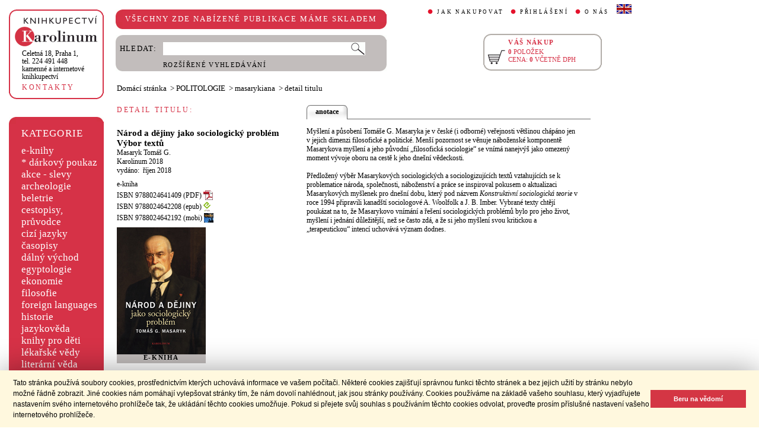

--- FILE ---
content_type: text/html;charset=utf-8
request_url: https://cupress.cuni.cz/ink2_ext/index.jsp?include=podrobnosti&id=404348
body_size: 21699
content:



<!DOCTYPE html>
<html xmlns="http://www.w3.org/1999/xhtml" xml:lang="cs" lang="cs"  manifest="cache.manifest">
<head>
  <meta http-equiv="Content-Type" content="text/html; charset=utf-8" />
  <meta http-equiv="X-UA-Compatible" content="IE=edge">
  <meta name="keywords" content="Národ a dějiny jako sociologický problém, Masaryk Tomáš G." />
  <link rel="canonical" href="http://selene.int.is.cuni.cz:7777/ink2_ext/index.jsp?include=podrobnosti" />

  <title>Národ a dějiny jako sociologický problém - Masaryk Tomáš G. | Knihkupectví Karolinum</title>
  <link rel="stylesheet" type="text/css" href="./css/ink.css?2.2.22" />
  <link rel="stylesheet" type="text/css" href="./css/jquery-ui.css?2.2.22" />

  <!--[if lt IE 8]>   <link rel="stylesheet" type="text/css" href="./css/ink_ie7.css?2.2.22" /> <![endif]-->
  <script type="text/javascript" src="./js/ink.js?2.2.22"></script>
  <script type="text/javascript" src="./js/ajax.js?2.2.22"></script>
  <script type="text/javascript" src="js/jquery.js?2.2.22"></script>
  <script type="text/javascript" src="js/jquery-ui.js?2.2.22"></script>

<!-- Begin Cookie Consent plugin -->
<link rel="stylesheet" type="text/css" href="//cdnjs.cloudflare.com/ajax/libs/cookieconsent2/3.0.3/cookieconsent.min.css" />
<script src="//cdnjs.cloudflare.com/ajax/libs/cookieconsent2/3.0.3/cookieconsent.min.js"></script>
<script>
window.addEventListener("load", function(){
window.cookieconsent.initialise({
  "palette": {
    "popup": {
      "background": "#fff8de",
      "text": "#000000"
    },
    "button": {
      "background": "#d43644",
      "text": "#ffffff"
    }
  },
  "showLink": false,
  "content": {
    "message": "Tato stránka používá soubory cookies, prostřednictvím kterých uchovává informace ve vašem počítači. Některé cookies zajišťují správnou funkci těchto stránek a bez jejich užití by stránku nebylo možné řádně zobrazit. Jiné cookies nám pomáhají vylepšovat stránky tím, že nám dovolí nahlédnout, jak jsou stránky používány. Cookies používáme na základě vašeho souhlasu, který vyjadřujete nastavením svého internetového prohlížeče tak, že ukládání těchto cookies umožňuje. Pokud si přejete svůj souhlas s používáním těchto cookies odvolat, proveďte prosím příslušné nastavení vašeho internetového prohlížeče.",
    "dismiss": "Beru na vědomí"
  }
})});
</script>
<!-- End Cookie Consent plugin -->
</head>
<body onload="ZavolejFunkce()" itemscope itemtype="http://schema.org/WebPage">
  <div id="addcarthint" class="hint-style"></div>
  <div id="ramec">
    <!-- leva navigace -->
    <div id="leva_nav">
      <div id="navigace_rc">
      <!-- leva horni -->
      <div class="rc_box">
         <div class="rc_top"><div></div></div>
            <div class="rc_cont" itemtype="http://schema.org/Organization" itemscope>
              <a href="./"> 
                <img src="./img/logo_prod.gif" alt="Knihkupectví Karolinum" height="52" width="140" />
                <span style="display: none;" itemprop="name">Knihkupectví Karolinum</span>
              </a>  
              <p><a class="ln_adr" href="./index.jsp?include=kontakty" title="KONTAKTY"><span itemprop="address">Celetná 18, Praha 1</span>,<br />tel. 224 491 448<br />kamenné a internetové knihkupectví</a></p>
              <p><a href="./index.jsp?include=kontakty" title="KONTAKTY">KONTAKTY</a></p>
            </div>
         <div class="rc_bottom"><div></div></div>
      </div>
      </div>
      <!-- leva prostredni -->
      <div id="navigace_r">
        <div class="bl_r"><div class="br_r"><div class="tl_r"><div class="tr_r"></div>
          <p>KATEGORIE</p>      
          <ul>
            <li><a href="./index.jsp?include=vyhledat&amp;trid=dat&amp;smer=desc&amp;eknihy=V" title="e-knihy">e-knihy </a></li>
                        <li><a href="./index.jsp?include=tituly&amp;idskup=D" title="* dárkový poukaz">* dárkový poukaz</a></li>
            <li><a href="./index.jsp?include=tituly&amp;idskup=0" title="akce - slevy">akce - slevy</a></li>
            <li><a href="./index.jsp?include=tituly&amp;idskup=05" title="archeologie">archeologie</a></li>
            <li><a href="./index.jsp?include=tituly&amp;idskup=13" title="beletrie">beletrie</a></li>
            <li><a href="./index.jsp?include=tituly&amp;idskup=18" title="cestopisy, průvodce">cestopisy, průvodce</a></li>
            <li><a href="./index.jsp?include=tituly&amp;idskup=10" title="cizí jazyky">cizí jazyky</a></li>
            <li><a href="./index.jsp?include=tituly&amp;idskup=cas" title="časopisy">časopisy</a></li>
            <li><a href="./index.jsp?include=tituly&amp;idskup=27" title="dálný východ">dálný východ</a></li>
            <li><a href="./index.jsp?include=tituly&amp;idskup=06" title="egyptologie">egyptologie</a></li>
            <li><a href="./index.jsp?include=tituly&amp;idskup=01e" title="ekonomie">ekonomie</a></li>
            <li><a href="./index.jsp?include=tituly&amp;idskup=19f" title="filosofie">filosofie</a></li>
            <li><a href="./index.jsp?include=tituly&amp;idskup=c" title="foreign languages">foreign languages</a></li>
            <li><a href="./index.jsp?include=tituly&amp;idskup=20h" title="historie">historie</a></li>
            <li><a href="./index.jsp?include=tituly&amp;idskup=12" title="jazykověda">jazykověda</a></li>
            <li><a href="./index.jsp?include=tituly&amp;idskup=25" title="knihy pro děti">knihy pro děti</a></li>
            <li><a href="./index.jsp?include=tituly&amp;idskup=08" title="lékařské vědy">lékařské vědy</a></li>
            <li><a href="./index.jsp?include=tituly&amp;idskup=14" title="literární věda">literární věda</a></li>
            <li><a href="./index.jsp?include=tituly&amp;idskup=00n" title="náboženství">náboženství</a></li>
            <li><a href="./index.jsp?include=tituly&amp;idskup=22pe" title="pedagogika">pedagogika</a></li>
            <li><a href="./index.jsp?include=tituly&amp;idskup=23po" title="politologie">politologie</a></li>
            <li><a href="./index.jsp?include=tituly&amp;idskup=28" title="pomocné vědy hist.">pomocné vědy hist.</a></li>
            <li><a href="./index.jsp?include=tituly&amp;idskup=24pr" title="právo">právo</a></li>
            <li><a href="./index.jsp?include=tituly&amp;idskup=03" title="přírodní vědy">přírodní vědy</a></li>
            <li><a href="./index.jsp?include=tituly&amp;idskup=21p" title="psychologie">psychologie</a></li>
            <li><a href="./index.jsp?include=tituly&amp;idskup=16" title="regionália, npú">regionália, npú</a></li>
            <li><a href="./index.jsp?include=tituly&amp;idskup=02so" title="sociální práce">sociální práce</a></li>
            <li><a href="./index.jsp?include=tituly&amp;idskup=02s" title="sociologie">sociologie</a></li>
            <li><a href="./index.jsp?include=tituly&amp;idskup=11" title="tělovýchova">tělovýchova</a></li>
            <li><a href="./index.jsp?include=tituly&amp;idskup=17" title="učební texty">učební texty</a></li>
            <li><a href="./index.jsp?include=tituly&amp;idskup=09u" title="umění">umění</a></li>

          </ul>
          <p></p>
        </div></div></div>
      </div>
      
      <div id="navigace_nk">
      <!-- leva horni -->
      <div class="rc_box">
         <div class="rc_top"><div></div></div>
            <div class="rc_cont">
              <a href="http://www.karolinum.cz/" title="Nakladateství Karolinum">
                    
                      <img src="img/logobile_NK_cz.jpg" alt="Nakladateství Karolinum" width="140" />
                    
                </a>     
            </div>
         <div class="rc_bottom"><div></div></div>
      </div>
      </div>


      <div id="paticka">
        <p style="display:none;" title="verze: 2.2.22">&#169;&nbsp;Nakladatelství<br />KAROLINUM 2023</p>
        <p>
          <a class="bezpod" href="./rss.jsp" title="RSS kánal s novinkami Knihkupectví Karolinum">RSS&nbsp;<img src="img/rss_feed.gif" alt="RSS" /></a>&nbsp;
          <a class="bezpod" href="http://www.facebook.com/pages/Knihkupectv%C3%AD-Karolinum/191862569945" title="">&nbsp;<img src="img/f_logo.gif" alt="facebook" /></a>
        </p>   
        <br />
        <p>
          <a class="bezpod" href="./index.jsp?include=stranka_duvery" title="stránka důvěry">
            <img src="./img/MUZO/visa.gif" alt="visa" />
            <img src="./img/MUZO/visa_electron.gif" alt="visa" />
            <br />
            <img src="./img/MUZO/maestro.gif" alt="maestro" />
            <img src="./img/MUZO/maestro_electron.gif" alt="maestro" />
          </a>
        </p>
        <p>
          <a href="./index.jsp?include=mail_form" title="webmaster">webmaster</a>
        </p>
      </div> <!-- konec paticky --> 
    </div> <!-- konec leve navigace -->

    <div id="main">
      <!-- hlavicka stranky -->
      <div id="hlavicka">
        <div id="nadpisek">
          <div class="bl_r"><div class="br_r"><div class="tl_r"><div class="tr_r"></div>
            <p>VŠECHNY ZDE NABÍZENÉ PUBLIKACE MÁME SKLADEM</p>
          </div></div></div>
        </div>

        <div id="hlavnav">
          <ul>
            <li id="first"><a href="index.jsp?include=onakupu" title="JAK NAKUPOVAT">JAK NAKUPOVAT</a></li>
            <li>
          
            <a href="./log.jsp" title="PŘIHLÁŠENÍ">PŘIHLÁŠENÍ</a>
          
            </li>
            <li><a href="index.jsp?include=onas" title="O NÁS">O NÁS</a></li>
            <li id="flag"><a href="index.jsp?jazyk=en" title="English">
              <img src="./img/ukflag.gif" alt="English" title="English" height="16" width="25" /></a>
            </li>
          </ul>
          
            <p id="user">&nbsp;</p>
          
        </div>
  
        <div id="hledani">
          <div class="bl_g"><div class="br_g"><div class="tl_g"><div class="tr_g"></div>
            <form id="hled_form" method="post" action="./index.jsp">
              <span id="hled_label">HLEDAT:</span>
              <div><input name="include" value="vyhledat" type="hidden" /></div>
              <p><input id="hled_fld" name="hledani" size="50" type="text" /><input id="hled_btn" type="submit" value="" /></p>
              <hr class="cleaner" />
              <p class="oddel"></p>    
              <p style="padding-top: 0;"><a href="./index.jsp?include=rozsir_vyhl" title="ROZŠÍŘENÉ VYHLEDÁVÁNÍ">ROZŠÍŘENÉ VYHLEDÁVÁNÍ</a></p>
            </form>
  
          </div></div></div>
        </div>
  
        <div id="kosik_h" onclick="location.href='./index.jsp?include=kosik'" title="Zobrazit obsah košíku">
          <div class="gc_box">
             <div class="gc_top"><div></div></div>
                <div class="gc_cont">
                  <a href="./index.jsp?include=kosik" title="Zobrazit obsah košíku">
                    <img src="img/kosik_h.gif" alt="košík" height="26" width="32" />
                  </a>  
                  <h2>VÁŠ NÁKUP</h2><br />
                  <p>
                    <span id="kosik_h_pol">0</span>&nbsp;POLOŽEK<br />
                    CENA:&nbsp;<span id="kosik_h_cena">0</span>&nbsp;VČETNĚ DPH
                  </p>
                  <hr class="cleaner" />
                </div>
             <div class="gc_bottom"><div></div></div>
          </div>
        </div>
  
      <hr class="cleaner" />
      </div> <!-- konec hlavicky-->

      <!-- obsah stranky --> 
      <div id="obsah">

        

  <div id="drobnav" itemprop="breadcrumb">
    <p>
      <a href="./">Domácí stránka</a>

      &nbsp;&gt;
      <a href="./index.jsp?include=tituly&amp;idskup=23po&amp;eknihy=A">POLITOLOGIE</a>

      &nbsp;&gt;
      <a href="./index.jsp?include=tituly&amp;idskup=23po.m&amp;eknihy=A">masarykiana</a>

      &nbsp;&gt;
      <span id="navbez">detail titulu</span>
    </p>  
  </div>

  <div id="podr" itemscope itemtype="http://schema.org/Book">
    <div id="podrobnosti">
      <h2 class="nadp_det">DETAIL TITULU:</h2>

      <div id="titul">
        <h3 itemprop="name">Národ a dějiny jako sociologický problém</h3>

        <h3>Výbor textů</h3>

        <h4 itemprop="author"> 
          <a  href="index.jsp?include=autorTituly&amp;id=126727" title="Knihy od autora Masaryk Tomáš G.">Masaryk Tomáš G.</a>  
        </h4>

        <h4> 
          <a href="./index.jsp?include=naklTituly&amp;id=11716" ><span itemprop="publisher">Karolinum</span></a>&nbsp;<span itemprop="copyrightYear">2018</span> 
        </h4>

        <h4> 
          vydáno: &nbsp;říjen 2018 
        </h4>

        <p><span itemprop="bookFormat">e-kniha</span><br />

        ISBN&nbsp;9788024641409 (PDF)&nbsp;<img style="margin: 4px 0 -4px 0;" alt="pdf" src="img/pdficon_small.png" /><br />ISBN&nbsp;9788024642208 (epub)&nbsp;<img style="margin: 4px 0 -4px 0;" alt="epub" src="img/epubicon_small.png" /><br />ISBN&nbsp;9788024642192 (mobi)&nbsp;<img style="margin: 4px 0 -4px 0;" alt="mobi" src="img/mobiicon_small.png" /><br /></p>
           
          <img src="./getImg.jsp?id=404348&amp;prez=20&amp;poradi=0" alt="obálka" itemprop="image"/> 
      
          <div class="ebook_banner">E-KNIHA</div> 
      
        <br />
      
            <!-- img alt="" src="img/"></a>nbsp;-->
      
            <!-- img alt="pdf" src="img/pdficon_small.png"></a>nbsp;-->
      
            <!-- img alt="epub" src="img/epubicon_small.png"></a>nbsp;-->
      
            <!-- img alt="mobi" src="img/mobiicon_small.png"></a>nbsp;-->
      
        <!-- br / -->
        <div id="tit_dole" itemprop="offers" itemscope itemtype="http://schema.org/Offer">
          <div class="ceny">
            <!-- h5 class="dopcena">
              -15%
              <span class="puvcena">260,-</span>
            </h5 -->
            <h5 class="dopcena" title="doporučená cena">
              <span class="puvcena">260,-</span>
            </h5>
            <h5 class="vasecena" title="cena v e-shopu">
              <span itemprop="price">221</span>,-
            </h5>
            <!-- img class="cenainfo" src="img/cinfo.png" alt="cena v e-shopu" title="cena v e-shopu" height="17" width="17" /-->
          </div>  
            

          <div class="kosikvpravo">
            <a href="javascript:vlozTitKosik(404348,'Titul byl vložen do košíku')" title="Vložit titul do košíku">
              <img class="kosik" src="img/kosik.gif" alt="Vložit titul do košíku" height="25" width="25" />
            </a>
          </div>
          
        </div>
        <hr class="cleaner" />

        <div class="odkaz_proptit" title="K dispozici také jako TIŠTĚNÁ KNIHA">
          <p>K dispozici také jako</p><a href="./index.jsp?include=podrobnosti&amp;id=399858&amp;jazyk=cs"><div style="width: 10em;" class="infobtnr"><div class="infobtnr_l"><div class="infobtnr_r"><div>TIŠTĚNÁ KNIHA</div></div></div></div></a>
        </div>  

      </div>

    </div> <!-- konec podrobnosti titulu -->
    <div id="text_titul">
      <div id="zalozky">
        <ul>
        
          <li class="active_li" id="zalozka_1">
            <p>anotace</p>
            <a style="display: none;" title="anotace" href="javascript:ukaz_zal_podr(1)">anotace</a>
          </li>

        </ul>
      </div>

      <div class="text_polozka" id="textzal_1" itemprop="description">

          Myšlení a působení Tomáše G. Masaryka je v české (i odborné) veřejnosti většinou chápáno jen v jejich dimenzi filosofické a politické. Menší pozornost se věnuje náboženské komponentě Masarykova myšlení a jeho původní „filosofická sociologie“ se vnímá nanejvýš jako omezený moment vývoje oboru na cestě k jeho dnešní vědeckosti.<br /><br />Předložený výběr Masarykových sociologických a sociologizujících textů vztahujících se k problematice národa, společnosti, náboženství a práce se inspiroval pokusem o aktualizaci Masarykových myšlenek pro dnešní dobu, který pod názvem <i>Konstruktivní sociologická teorie</i> v roce 1994 připravili kanadští sociologové A. Woolfolk a J. B. Imber. Vybrané texty chtějí poukázat na to, že Masarykovo vnímání a řešení sociologických problémů bylo pro jeho život, myšlení i jednání důležitější, než se často zdá, a že si jeho myšlení svou kritickou a „terapeutickou“ intencí uchovává význam dodnes.
          <br />
    
      </div>

        <hr class="cleaner" />
    </div>
  </div>  <!-- konec detail titulu -->

  <div id="souv_tit">
    <h2 class="nadp_det"><a href="./index.jsp?include=tituly&amp;idskup=23po.m" title="SOUVISEJÍCÍ TITULY">SOUVISEJÍCÍ TITULY</a></h2>
        
  <div class="souv_sez">
    <a href="./index.jsp?include=podrobnosti&amp;id=212309" title="Korespondence T. G. Masaryk - staročeši">
           
      <img src="./getImg.jsp?id=212309&amp;prez=22&amp;poradi=0" class="vlevo" alt="Detail knihyKorespondence T. G. Masaryk - staročeši" width="65" /> 
           
    </a>  
    <h3>
      <a href="./index.jsp?include=podrobnosti&amp;id=212309" title="Korespondence T. G. Masaryk - staročeši">Korespondence T. G. Masaryk - staročeši</a>
    </h3>
    <h4>
      &nbsp; 
    </h4>
    <hr class="cleaner" />
  </div>
        
  <div class="souv_sez">
    <a href="./index.jsp?include=podrobnosti&amp;id=457491" title="Korespondence T. G. Masaryk - slovenští veřejní činitelé (1918-1937)">
           
      <img src="./getImg.jsp?id=457491&amp;prez=22&amp;poradi=0" class="vlevo" alt="Detail knihyKorespondence T. G. Masaryk - slovenští veřejní činitelé (1918-1937)" width="65" /> 
           
    </a>  
    <h3>
      <a href="./index.jsp?include=podrobnosti&amp;id=457491" title="Korespondence T. G. Masaryk - slovenští veřejní činitelé (1918-1937)">Korespondence T. G. Masaryk - slovenští veřejní činitelé (1918-1937)</a>
    </h3>
    <h4>
      <a  href="index.jsp?include=autorTituly&amp;id=112840" title="Knihy od autora Rychlík Jan">Rychlík Jan</a> - <a  href="index.jsp?include=autorTituly&amp;id=136729" title="Knihy od autora Vašek Richard">Vašek Richard</a>  
    </h4>
    <hr class="cleaner" />
  </div>
        
  <div class="souv_sez">
    <a href="./index.jsp?include=podrobnosti&amp;id=301383" title="O republice, politice a Masarykovi">
           
      <img src="./getImg.jsp?id=301383&amp;prez=22&amp;poradi=0" class="vlevo" alt="Detail knihyO republice, politice a Masarykovi" width="65" /> 
           
    </a>  
    <h3>
      <a href="./index.jsp?include=podrobnosti&amp;id=301383" title="O republice, politice a Masarykovi">O republice, politice a Masarykovi</a>
    </h3>
    <h4>
      <a  href="index.jsp?include=autorTituly&amp;id=113702" title="Knihy od autora Čapek Karel">Čapek Karel</a>  
    </h4>
    <hr class="cleaner" />
  </div>
        
  <div class="souv_sez">
    <a href="./index.jsp?include=podrobnosti&amp;id=580619" title="Korespondence T. G. Masaryk - Josef Svatopluk Machar. Svazek  III">
           
      <img src="./getImg.jsp?id=580619&amp;prez=22&amp;poradi=0" class="vlevo" alt="Detail knihyKorespondence T. G. Masaryk - Josef Svatopluk Machar. Svazek  III" width="65" /> 
           
    </a>  
    <h3>
      <a href="./index.jsp?include=podrobnosti&amp;id=580619" title="Korespondence T. G. Masaryk - Josef Svatopluk Machar. Svazek  III">Korespondence T. G. Masaryk - Josef Svatopluk Machar. Svazek  III</a>
    </h3>
    <h4>
      <a  href="index.jsp?include=autorTituly&amp;id=121172" title="Knihy od autora Kokešová Helena">Kokešová Helena</a> - <a  href="index.jsp?include=autorTituly&amp;id=195607" title="Knihy od autora Kraitlová Irena">Kraitlová Irena</a>  
    </h4>
    <hr class="cleaner" />
  </div>
        
  <div class="souv_sez">
    <a href="./index.jsp?include=podrobnosti&amp;id=496030" title="České a polské hledání identity">
           
      <img src="./getImg.jsp?id=496030&amp;prez=22&amp;poradi=0" class="vlevo" alt="Detail knihyČeské a polské hledání identity" width="65" /> 
           
    </a>  
    <h3>
      <a href="./index.jsp?include=podrobnosti&amp;id=496030" title="České a polské hledání identity">České a polské hledání identity</a>
    </h3>
    <h4>
      <a  href="index.jsp?include=autorTituly&amp;id=145209" title="Knihy od autora Scholz Milan">Scholz Milan</a>  
    </h4>
    <hr class="cleaner" />
  </div>
        
    </div> <!-- konec souvisejicich -->



      </div> <!-- konec obsahu -->
      <hr class="cleaner" />
    </div> <!-- konec main -->
  </div> <!-- konec ramce -->

  <script type="text/javascript">
     refreshKosik();
  </script>  
  <script type="text/javascript">
  
    var _gaq = _gaq || [];
    _gaq.push(['_setAccount', 'UA-26454850-1']);
    _gaq.push(['_trackPageview']);
  
    (function() {
      var ga = document.createElement('script'); ga.type = 'text/javascript'; ga.async = true;
      ga.src = ('https:' == document.location.protocol ? 'https://ssl' : 'http://www') + '.google-analytics.com/ga.js';
      var s = document.getElementsByTagName('script')[0]; s.parentNode.insertBefore(ga, s);
    })();
  
  </script>
</body>
</html>
